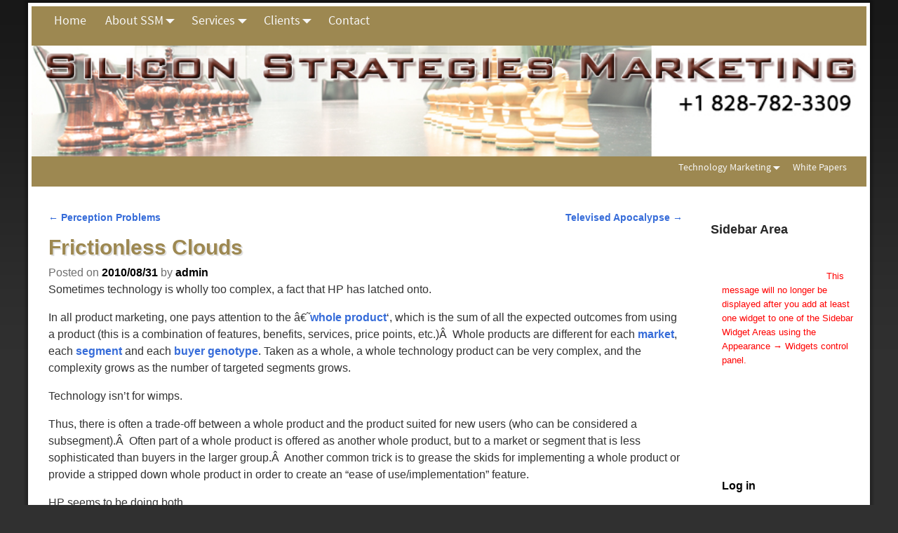

--- FILE ---
content_type: text/html; charset=UTF-8
request_url: https://www.siliconstrat.com/marketing-memos-blog-xxx/hp-cloud-computing-marketing/
body_size: 15349
content:
<!DOCTYPE html>
<html dir="ltr" lang="en-US" prefix="og: https://ogp.me/ns#">
<head>
    <meta charset="UTF-8"/>
    <meta name='viewport' content='width=device-width,initial-scale=1.0' />

    <link rel="profile" href="//gmpg.org/xfn/11"/>
    <link rel="pingback" href=""/>

    <!-- Self-host Google Fonts -->
<link href='https://www.siliconstrat.com/wp-content/themes/weaver-xtreme/assets/css/fonts/google/google-fonts.min.css?ver=6.7' rel='stylesheet' type='text/css'>
<link href='https://www.siliconstrat.com/wp-content/plugins/weaver-xtreme-plus/includes/fonts/google-plus-fonts.min.css?ver=6.2' rel='stylesheet' type='text/css'>
<title>Slippery Clouds - HP and marketing cloud infrastructure |</title>
	<style>img:is([sizes="auto" i], [sizes^="auto," i]) { contain-intrinsic-size: 3000px 1500px }</style>
	
		<!-- All in One SEO 4.9.2 - aioseo.com -->
	<meta name="description" content="HP presents CloudStart and shows a critical aspect of product marketing - reducing friction in buyer decision making." />
	<meta name="robots" content="max-image-preview:large" />
	<meta name="author" content="admin"/>
	<meta name="google-site-verification" content="wU3sO_qkI-uwTjBv_wJk472Au4NIyG4wbngtacyIfws" />
	<meta name="msvalidate.01" content="E6AB784387E305DDA16758D134FBABD6" />
	<meta name="keywords" content="hp,cloud,computing,marketing" />
	<link rel="canonical" href="https://www.siliconstrat.com/marketing-memos-blog-xxx/hp-cloud-computing-marketing/" />
	<meta name="generator" content="All in One SEO (AIOSEO) 4.9.2" />
		<meta property="og:locale" content="en_US" />
		<meta property="og:site_name" content="|" />
		<meta property="og:type" content="article" />
		<meta property="og:title" content="Slippery Clouds - HP and marketing cloud infrastructure |" />
		<meta property="og:description" content="HP presents CloudStart and shows a critical aspect of product marketing - reducing friction in buyer decision making." />
		<meta property="og:url" content="https://www.siliconstrat.com/marketing-memos-blog-xxx/hp-cloud-computing-marketing/" />
		<meta property="article:published_time" content="2010-08-31T22:17:38+00:00" />
		<meta property="article:modified_time" content="2010-08-31T22:17:38+00:00" />
		<meta name="twitter:card" content="summary" />
		<meta name="twitter:title" content="Slippery Clouds - HP and marketing cloud infrastructure |" />
		<meta name="twitter:description" content="HP presents CloudStart and shows a critical aspect of product marketing - reducing friction in buyer decision making." />
		<script type="application/ld+json" class="aioseo-schema">
			{"@context":"https:\/\/schema.org","@graph":[{"@type":"Article","@id":"https:\/\/www.siliconstrat.com\/marketing-memos-blog-xxx\/hp-cloud-computing-marketing\/#article","name":"Slippery Clouds - HP and marketing cloud infrastructure |","headline":"Frictionless Clouds","author":{"@id":"https:\/\/www.siliconstrat.com\/marketing-memos-blog-xxx\/author\/admin\/#author"},"publisher":{"@id":"https:\/\/www.siliconstrat.com\/#organization"},"datePublished":"2010-08-31T14:17:38-08:00","dateModified":"2010-08-31T14:17:38-08:00","inLanguage":"en-US","mainEntityOfPage":{"@id":"https:\/\/www.siliconstrat.com\/marketing-memos-blog-xxx\/hp-cloud-computing-marketing\/#webpage"},"isPartOf":{"@id":"https:\/\/www.siliconstrat.com\/marketing-memos-blog-xxx\/hp-cloud-computing-marketing\/#webpage"},"articleSection":"Marketing, Product Marketing, Promotions"},{"@type":"BreadcrumbList","@id":"https:\/\/www.siliconstrat.com\/marketing-memos-blog-xxx\/hp-cloud-computing-marketing\/#breadcrumblist","itemListElement":[{"@type":"ListItem","@id":"https:\/\/www.siliconstrat.com#listItem","position":1,"name":"Home","item":"https:\/\/www.siliconstrat.com","nextItem":{"@type":"ListItem","@id":"https:\/\/www.siliconstrat.com\/marketing-memos-blog-xxx\/category\/marketing\/#listItem","name":"Marketing"}},{"@type":"ListItem","@id":"https:\/\/www.siliconstrat.com\/marketing-memos-blog-xxx\/category\/marketing\/#listItem","position":2,"name":"Marketing","item":"https:\/\/www.siliconstrat.com\/marketing-memos-blog-xxx\/category\/marketing\/","nextItem":{"@type":"ListItem","@id":"https:\/\/www.siliconstrat.com\/marketing-memos-blog-xxx\/hp-cloud-computing-marketing\/#listItem","name":"Frictionless Clouds"},"previousItem":{"@type":"ListItem","@id":"https:\/\/www.siliconstrat.com#listItem","name":"Home"}},{"@type":"ListItem","@id":"https:\/\/www.siliconstrat.com\/marketing-memos-blog-xxx\/hp-cloud-computing-marketing\/#listItem","position":3,"name":"Frictionless Clouds","previousItem":{"@type":"ListItem","@id":"https:\/\/www.siliconstrat.com\/marketing-memos-blog-xxx\/category\/marketing\/#listItem","name":"Marketing"}}]},{"@type":"Organization","@id":"https:\/\/www.siliconstrat.com\/#organization","url":"https:\/\/www.siliconstrat.com\/"},{"@type":"Person","@id":"https:\/\/www.siliconstrat.com\/marketing-memos-blog-xxx\/author\/admin\/#author","url":"https:\/\/www.siliconstrat.com\/marketing-memos-blog-xxx\/author\/admin\/","name":"admin","image":{"@type":"ImageObject","@id":"https:\/\/www.siliconstrat.com\/marketing-memos-blog-xxx\/hp-cloud-computing-marketing\/#authorImage","url":"https:\/\/secure.gravatar.com\/avatar\/705d413e5e7bff55c569c87cf76c83820c6742000bf0581643c46dd38cb6c058?s=96&d=mm&r=g","width":96,"height":96,"caption":"admin"}},{"@type":"WebPage","@id":"https:\/\/www.siliconstrat.com\/marketing-memos-blog-xxx\/hp-cloud-computing-marketing\/#webpage","url":"https:\/\/www.siliconstrat.com\/marketing-memos-blog-xxx\/hp-cloud-computing-marketing\/","name":"Slippery Clouds - HP and marketing cloud infrastructure |","description":"HP presents CloudStart and shows a critical aspect of product marketing - reducing friction in buyer decision making.","inLanguage":"en-US","isPartOf":{"@id":"https:\/\/www.siliconstrat.com\/#website"},"breadcrumb":{"@id":"https:\/\/www.siliconstrat.com\/marketing-memos-blog-xxx\/hp-cloud-computing-marketing\/#breadcrumblist"},"author":{"@id":"https:\/\/www.siliconstrat.com\/marketing-memos-blog-xxx\/author\/admin\/#author"},"creator":{"@id":"https:\/\/www.siliconstrat.com\/marketing-memos-blog-xxx\/author\/admin\/#author"},"datePublished":"2010-08-31T14:17:38-08:00","dateModified":"2010-08-31T14:17:38-08:00"},{"@type":"WebSite","@id":"https:\/\/www.siliconstrat.com\/#website","url":"https:\/\/www.siliconstrat.com\/","inLanguage":"en-US","publisher":{"@id":"https:\/\/www.siliconstrat.com\/#organization"}}]}
		</script>
		<!-- All in One SEO -->

<link rel='dns-prefetch' href='//www.siliconstrat.com' />
<link rel='dns-prefetch' href='//www.googletagmanager.com' />
<link rel="alternate" type="application/rss+xml" title=" &raquo; Feed" href="https://www.siliconstrat.com/feed/" />
<link rel="alternate" type="application/rss+xml" title=" &raquo; Comments Feed" href="https://www.siliconstrat.com/comments/feed/" />
<script type="text/javascript">
/* <![CDATA[ */
window._wpemojiSettings = {"baseUrl":"https:\/\/s.w.org\/images\/core\/emoji\/16.0.1\/72x72\/","ext":".png","svgUrl":"https:\/\/s.w.org\/images\/core\/emoji\/16.0.1\/svg\/","svgExt":".svg","source":{"concatemoji":"https:\/\/www.siliconstrat.com\/wp-includes\/js\/wp-emoji-release.min.js?ver=6.8.3"}};
/*! This file is auto-generated */
!function(s,n){var o,i,e;function c(e){try{var t={supportTests:e,timestamp:(new Date).valueOf()};sessionStorage.setItem(o,JSON.stringify(t))}catch(e){}}function p(e,t,n){e.clearRect(0,0,e.canvas.width,e.canvas.height),e.fillText(t,0,0);var t=new Uint32Array(e.getImageData(0,0,e.canvas.width,e.canvas.height).data),a=(e.clearRect(0,0,e.canvas.width,e.canvas.height),e.fillText(n,0,0),new Uint32Array(e.getImageData(0,0,e.canvas.width,e.canvas.height).data));return t.every(function(e,t){return e===a[t]})}function u(e,t){e.clearRect(0,0,e.canvas.width,e.canvas.height),e.fillText(t,0,0);for(var n=e.getImageData(16,16,1,1),a=0;a<n.data.length;a++)if(0!==n.data[a])return!1;return!0}function f(e,t,n,a){switch(t){case"flag":return n(e,"\ud83c\udff3\ufe0f\u200d\u26a7\ufe0f","\ud83c\udff3\ufe0f\u200b\u26a7\ufe0f")?!1:!n(e,"\ud83c\udde8\ud83c\uddf6","\ud83c\udde8\u200b\ud83c\uddf6")&&!n(e,"\ud83c\udff4\udb40\udc67\udb40\udc62\udb40\udc65\udb40\udc6e\udb40\udc67\udb40\udc7f","\ud83c\udff4\u200b\udb40\udc67\u200b\udb40\udc62\u200b\udb40\udc65\u200b\udb40\udc6e\u200b\udb40\udc67\u200b\udb40\udc7f");case"emoji":return!a(e,"\ud83e\udedf")}return!1}function g(e,t,n,a){var r="undefined"!=typeof WorkerGlobalScope&&self instanceof WorkerGlobalScope?new OffscreenCanvas(300,150):s.createElement("canvas"),o=r.getContext("2d",{willReadFrequently:!0}),i=(o.textBaseline="top",o.font="600 32px Arial",{});return e.forEach(function(e){i[e]=t(o,e,n,a)}),i}function t(e){var t=s.createElement("script");t.src=e,t.defer=!0,s.head.appendChild(t)}"undefined"!=typeof Promise&&(o="wpEmojiSettingsSupports",i=["flag","emoji"],n.supports={everything:!0,everythingExceptFlag:!0},e=new Promise(function(e){s.addEventListener("DOMContentLoaded",e,{once:!0})}),new Promise(function(t){var n=function(){try{var e=JSON.parse(sessionStorage.getItem(o));if("object"==typeof e&&"number"==typeof e.timestamp&&(new Date).valueOf()<e.timestamp+604800&&"object"==typeof e.supportTests)return e.supportTests}catch(e){}return null}();if(!n){if("undefined"!=typeof Worker&&"undefined"!=typeof OffscreenCanvas&&"undefined"!=typeof URL&&URL.createObjectURL&&"undefined"!=typeof Blob)try{var e="postMessage("+g.toString()+"("+[JSON.stringify(i),f.toString(),p.toString(),u.toString()].join(",")+"));",a=new Blob([e],{type:"text/javascript"}),r=new Worker(URL.createObjectURL(a),{name:"wpTestEmojiSupports"});return void(r.onmessage=function(e){c(n=e.data),r.terminate(),t(n)})}catch(e){}c(n=g(i,f,p,u))}t(n)}).then(function(e){for(var t in e)n.supports[t]=e[t],n.supports.everything=n.supports.everything&&n.supports[t],"flag"!==t&&(n.supports.everythingExceptFlag=n.supports.everythingExceptFlag&&n.supports[t]);n.supports.everythingExceptFlag=n.supports.everythingExceptFlag&&!n.supports.flag,n.DOMReady=!1,n.readyCallback=function(){n.DOMReady=!0}}).then(function(){return e}).then(function(){var e;n.supports.everything||(n.readyCallback(),(e=n.source||{}).concatemoji?t(e.concatemoji):e.wpemoji&&e.twemoji&&(t(e.twemoji),t(e.wpemoji)))}))}((window,document),window._wpemojiSettings);
/* ]]> */
</script>
<style id='wp-emoji-styles-inline-css' type='text/css'>

	img.wp-smiley, img.emoji {
		display: inline !important;
		border: none !important;
		box-shadow: none !important;
		height: 1em !important;
		width: 1em !important;
		margin: 0 0.07em !important;
		vertical-align: -0.1em !important;
		background: none !important;
		padding: 0 !important;
	}
</style>
<link rel='stylesheet' id='aioseo/css/src/vue/standalone/blocks/table-of-contents/global.scss-css' href='https://www.siliconstrat.com/wp-content/plugins/all-in-one-seo-pack/dist/Lite/assets/css/table-of-contents/global.e90f6d47.css?ver=4.9.2' type='text/css' media='all' />
<link rel='stylesheet' id='wvrc-compat-style-css' href='https://www.siliconstrat.com/wp-content/plugins/weaver-themes-shortcode-compatibility/weaver-theme-compatibility.min.css?ver=1.0.4' type='text/css' media='all' />
<link rel='stylesheet' id='weaverx-font-sheet-css' href='https://www.siliconstrat.com/wp-content/themes/weaver-xtreme/assets/css/fonts.min.css?ver=6.7' type='text/css' media='all' />
<link rel='stylesheet' id='weaverx-style-sheet-css' href='https://www.siliconstrat.com/wp-content/themes/weaver-xtreme/assets/css/style-weaverx.min.css?ver=6.7' type='text/css' media='all' />
<style id='weaverx-style-sheet-inline-css' type='text/css'>
#wrapper{max-width:1200px}@media (min-width:1188px){.weaverx-sb-one-column .alignwide,#header .alignwide,#header.alignwide,#colophon.alignwide,#colophon .alignwide,#container .alignwide,#container.alignwide,#wrapper .alignwide,#wrapper.alignwide,#infobar .alignwide,.alignwide{margin-left:inherit;margin-right:inherit;max-width:none;width:100%}}@media (max-width:1187px){.alignwide{margin-left:inherit;margin-right:inherit;max-width:none;width:100%}}@media (min-width:1296px){.weaverx-sb-one-column .alignwide,#header .alignwide,#header.alignwide,#colophon.alignwide,#colophon .alignwide,#container .alignwide,#container.alignwide,#wrapper .alignwide,#wrapper.alignwide,#infobar .alignwide,.alignwide{margin-left:calc(50% - 46vw);margin-right:calc(50% - 46vw);max-width:10000px;width:92vw}}@media (max-width:1295px){.alignwide{margin-left:0 !important;margin-right:0 !important;max-width:100% !important;width:100% !important}}a,.wrapper a{color:#366CD9}a:hover,.wrapper a:hover{color:#C21717}a,.wrapper a{font-weight:bold}.wrapper .entry-meta a,.wrapper .entry-utility a{color:#000000}.wrapper .entry-meta a:hover,.wrapper .entry-utility a:hover{color:#170D75}.wrapper .widget a{color:#000000}.wrapper .widget a:hover{color:#170D75}.border{border:1px solid transparent}.border-bottom{border-bottom:1px solid transparent}body{background-image:url( /wp-content/themes/weaver-xtreme/assets/images/gr.png );background-attachment:scroll;background-repeat:repeat-x}#branding #header-image img{float:left}/* float-left*/.weaverx-theme-menu .current_page_item >a,.weaverx-theme-menu .current-menu-item >a,.weaverx-theme-menu .current-cat >a,.weaverx-theme-menu .current_page_ancestor >a,.weaverx-theme-menu .current-category-ancestor >a,.weaverx-theme-menu .current-menu-ancestor >a,.weaverx-theme-menu .current-menu-parent >a,.weaverx-theme-menu .current-category-parent >a{color:#FFFFFF !important}.container img,.colophon img{padding:0}.container img,.colophon img{background-color:transparent}.entry-summary,.entry-content{padding-top:.00000em}#content ul,#content ol,#content p{margin-bottom:1.00000em}.commentlist li.comment,#respond{background-color:transparent}#content table{border-style:none}#content tr th,#content thead th{font-weight:bold;border-bottom:1px solid #888;background-color:transparent}#content tr td{border-style:none}table,td,th{border:none}.wp-caption p.wp-caption-text,#content .gallery .gallery-caption,.entry-attachment .entry-caption,#content figure figcaption{color:#333333}body{font-size:1.00000em}body{background-color:#303030}.menu-primary .wvrx-menu-container,.menu-primary .site-title-on-menu,.menu-primary .site-title-on-menu a{background-color:#9D8851}.menu-primary .wvrx-menu-container,.menu-primary .site-title-on-menu,.menu-primary .site-title-on-menu a{color:#F7F7F7}.menu-secondary .wvrx-menu-container{background-color:#9D8851}.menu-secondary .wvrx-menu-container{color:#F7F7F7}.menu-primary .wvrx-menu ul li a,.menu-primary .wvrx-menu ul.mega-menu li{background-color:#AB9458}.menu-primary .wvrx-menu ul li a,.menu-primary .wvrx-menu ul.mega-menu li{color:#FFFFFF}.menu-secondary .wvrx-menu ul li a,.menu-secondary .wvrx-menu ul.mega-menu li{background-color:#AB9458}.menu-secondary .wvrx-menu ul li a,.menu-secondary .wvrx-menu ul.mega-menu li{color:#FFFFFF}.menu-primary .wvrx-menu >li >a{color:#F7F7F7}.menu-primary .wvrx-menu >li >a:hover{color:#FDC689 !important}.menu-primary .wvrx-menu >li >a:hover{background-color:#9D8851 !important}.menu-secondary .wvrx-menu >li >a{color:#F7F7F7}.menu-secondary .wvrx-menu >li >a:hover{color:#FDC689 !important}.menu-secondary .wvrx-menu >li >a:hover{background-color:#9D8851 !important}.menu-primary .wvrx-menu ul li a{color:#FFFFFF}.menu-primary .wvrx-menu ul li a:hover{color:#F8FF38 !important}.menu-primary .wvrx-menu ul li a:hover{background-color:#BAA160 !important}.menu-secondary .wvrx-menu ul li a{color:#FFFFFF}.menu-secondary .wvrx-menu ul li a:hover{color:#F8FF38 !important}.menu-secondary .wvrx-menu ul li a:hover{background-color:#BAA160 !important}.menu-primary .menu-toggle-button{color:#F7F7F7}.menu-primary .wvrx-menu-html{margin-top:.5em}@media( min-width:768px){.menu-primary .wvrx-menu,.menu-primary .wvrx-menu-container{text-align:right}}.menu-primary .menu-arrows .toggle-submenu:after{color:#F7F7F7}.menu-primary .menu-arrows ul .toggle-submenu:after{color:#F7F7F7}.menu-primary .menu-arrows.is-mobile-menu.menu-arrows ul a .toggle-submenu:after{color:#F7F7F7}.menu-primary .menu-arrows ul .toggle-submenu:after{color:#FFFFFF}.menu-secondary .menu-toggle-button{color:#F7F7F7}.menu-secondary .wvrx-menu-html{margin-top:.425em}@media( min-width:768px){.menu-secondary .wvrx-menu,.menu-secondary .wvrx-menu-container{text-align:left}}.menu-secondary .menu-arrows .toggle-submenu:after{color:#F7F7F7}.menu-secondary .menu-arrows ul .toggle-submenu:after{color:#F7F7F7}.menu-secondary .menu-arrows.is-mobile-menu.menu-arrows ul a .toggle-submenu:after{color:#F7F7F7}.menu-secondary .menu-arrows ul .toggle-submenu:after{color:#FFFFFF}@media( min-width:768px){.menu-extra .wvrx-menu,.menu-extra .wvrx-menu-container{text-align:left}}@media screen and ( min-width:768px){.l-content-rsb{width:80.00000%}.l-content-rsb-m{width:79.00000%;margin-right:1.00000%}.l-sb-right{width:20.00000%}.l-sb-right-lm{width:19.00000%;margin-left:1.00000%}.l-sb-right-rm{width:19.00000%;margin-right:1.00000%}.l-content-lsb{width:80.00000%}.l-content-lsb-m{width:79.00000%;margin-left:1.00000%}.l-sb-left{width:20.00000%}.l-sb-left-lm{width:19.00000%;margin-left:1.00000%}.l-sb-left-rm{width:19.00000%;margin-right:1.00000%}.l-sb-right-split{width:17.00000%}.l-sb-right-split-lm{width:16.00000%;margin-left:1.00000%}.l-content-ssb{width:66.00000%;margin-left:17.00000%}.l-content-ssb-m{width:64.00000%;margin-left:18.00000%;margin-right:1.00000%}.l-content-ssbs{width:66.00000%}.l-content-ssbs-m{width:64.00000%;margin-left:1.00000%;margin-right:1.00000%}.l-sb-left-split{margin-left:-83.00000%;width:17.00000%}.l-sb-left-split-top{width:17.00000%}.l-sb-left-split-rm{margin-left:-83.00000%;width:16.00000%}.l-sb-left-split-top-rm{margin-right:1.00000%;width:16.00000%}}#primary-widget-area{background-color:transparent}.widget-area-primary{background-color:transparent}#secondary-widget-area{background-color:#FFF7E8}.widget-area-secondary{background-color:#FFF7E8}.widget-area-top{background-color:transparent}.widget-area-top{margin-top:0}.widget-area-top{margin-bottom:0}.widget-area-bottom{background-color:#999999}#header{background-color:#9D8851}#colophon{background-color:#9D8851}#colophon{color:#EEEEEE}#footer-widget-area{background-color:transparent}.widget-area-footer{background-color:transparent}#content{background-color:#FFFFFF}#content{color:#333333}#content{padding-top:0}#container{background-color:#FFFFFF}#container{padding-top:0}#wrapper{background-color:#FFFFFF}#wrapper{color:#333333}#wrapper{padding-left:4px}#wrapper{padding-right:4px}#wrapper{padding-top:4px}#wrapper{padding-bottom:4px}#wrapper{margin-top:4px}#wrapper{margin-bottom:4px}.post-area{background-color:transparent}.widget{background-color:transparent}.widget{color:#FFFFFF}.wrapper #site-title a,.wrapper .site-title a{color:#FFFFFF}#site-tagline >span,.site-tagline >span{color:#666666}.page-title{color:#333333}.wrapper .post-title a,.wrapper .post-title a:visited{color:#333333}.widget-title{color:#282828}.blog .sticky{background-color:#888888}hr{background-color:#9D8851}.entry-meta{background-color:transparent}.entry-meta{color:#6E6E6E}.entry-utility{background-color:transparent}.entry-utility{color:#6E6E6E}input,textarea{background-color:#F0F0F0}.menu-primary .wvrx-menu-container .search-form .search-submit{color:#F7F7F7}#colophon .search-form .search-submit{color:#EEEEEE}#content .search-form .search-submit{color:#333333}#wrapper .search-form .search-submit{color:#333333}.widget .search-form .search-submit{color:#FFFFFF}#inject_fixedtop,#inject_fixedbottom,.wvrx-fixedtop,.wvrx-fixonscroll{max-width:1200px}@media ( max-width:1200px){.wvrx-fixedtop,.wvrx-fixonscroll,#inject_fixedtop,#inject_fixedbottom{left:0;margin-left:0 !important;margin-right:0 !important}}@media ( min-width:1200px){#inject_fixedtop{margin-left:-4px;margin-right:-4px}.wvrx-fixedtop,.wvrx-fixonscroll{margin-left:-4px;margin-right:calc( 4px - 0 - 8px )}}@media ( min-width:1200px){#inject_fixedbottom{margin-left:-4px;margin-right:-4px}}/* Weaver Xtreme Plus CSS Styles - Version 6.2 *//* Weaver Xtreme Plus Background Images */.container img,.colophon img{box-shadow:5px 5px 10px #444444;margin-left:7px;margin-top:7px;margin-bottom:14px}#secondary-widget-area{border:1px solid #9D8851}.widget-area-secondary{border:1px solid #9D8851}#colophon a{color:#333333}.widget{}.wrapper #site-title a,.wrapper .site-title a{padding-left:15px}.widget-title{font-size:110%;font-weight:bold;margin-bottom:5px}#nav-secondary .wvrx-menu-container{font-family:sourcesanspro,Tahoma,Arial,sans-serif;top-margin:0;margin-bottom:.2em;height:2.0em}#nav-secondary .wvrx-menu-container ul ul{font-size:.9em}#nav-primary .wvrx-menu-container{font-family:sourcesanspro,Tahoma,Arial,sans-serif;top-margin:0;margin-bottom:.2em;height:2.5em}#nav-primary .wvrx-menu-container ul ul a{font-size:1em}#colophon{padding-bottom:0}#colophon .widget{margin-bottom:0}.hometext{font-size:1.25em;margin-bottom:1em}
</style>
<script type="text/javascript" src="https://www.siliconstrat.com/wp-includes/js/jquery/jquery.min.js?ver=3.7.1" id="jquery-core-js"></script>
<script type="text/javascript" src="https://www.siliconstrat.com/wp-includes/js/jquery/jquery-migrate.min.js?ver=3.4.1" id="jquery-migrate-js"></script>
<script type="text/javascript" id="weaver-xtreme-JSLib-js-extra">
/* <![CDATA[ */
var wvrxOpts = {"useSmartMenus":"0","menuAltswitch":"767","mobileAltLabel":"","primaryScroll":"none","primaryMove":"0","secondaryScroll":"none","secondaryMove":"0","headerVideoClass":"has-header-video"};
/* ]]> */
</script>
<script type="text/javascript" src="https://www.siliconstrat.com/wp-content/themes/weaver-xtreme/assets/js/weaverxjslib.min.js?ver=6.7" id="weaver-xtreme-JSLib-js"></script>
<link rel="https://api.w.org/" href="https://www.siliconstrat.com/wp-json/" /><link rel="alternate" title="JSON" type="application/json" href="https://www.siliconstrat.com/wp-json/wp/v2/posts/637" /><link rel="EditURI" type="application/rsd+xml" title="RSD" href="https://www.siliconstrat.com/xmlrpc.php?rsd" />
<meta name="generator" content="WordPress 6.8.3" />
<link rel='shortlink' href='https://www.siliconstrat.com/?p=637' />
<link rel="alternate" title="oEmbed (JSON)" type="application/json+oembed" href="https://www.siliconstrat.com/wp-json/oembed/1.0/embed?url=https%3A%2F%2Fwww.siliconstrat.com%2Fmarketing-memos-blog-xxx%2Fhp-cloud-computing-marketing%2F" />
<link rel="alternate" title="oEmbed (XML)" type="text/xml+oembed" href="https://www.siliconstrat.com/wp-json/oembed/1.0/embed?url=https%3A%2F%2Fwww.siliconstrat.com%2Fmarketing-memos-blog-xxx%2Fhp-cloud-computing-marketing%2F&#038;format=xml" />
<meta name="generator" content="Site Kit by Google 1.168.0" />
<!-- Weaver Theme Compatibility: Weaver Themes Shortcode Compatibility Plugin -->
<!-- Weaver Xtreme 6.7 ( 99 ) Tan and Gray-V-98 --> <!-- Weaver Xtreme Theme Support 6.5.1 --> <!-- Weaver Xtreme Plus 6.2 --> <meta name="robots" content="noarchive">
<link rel="stylesheet" id="admin-bar-css-ssm"  href="/wp-content/uploads/css/ssm.css?ver=1.6" type="text/css" media="all" />
<link rel="stylesheet" id="admin-bar-css-ssm"  href="/wp-content/uploads/css/modals.css?ver=1.1" type="text/css" media="all" />

<!-- Google tag (gtag.js) -->
<script async src="https://www.googletagmanager.com/gtag/js?id=G-T4SJ9MNVDE"></script>
<script>
  window.dataLayer = window.dataLayer || [];
  function gtag(){dataLayer.push(arguments);}
  gtag('js', new Date());

/*  gtag('config', 'G-T4SJ9MNVDE'); */
  gtag('config', 'UA-4407071-4');
</script>
<!-- End of Weaver Xtreme options -->
<link rel="icon" href="https://www.siliconstrat.com/wp-content/uploads/2018/05/cropped-favicon-32x32.jpg" sizes="32x32" />
<link rel="icon" href="https://www.siliconstrat.com/wp-content/uploads/2018/05/cropped-favicon-192x192.jpg" sizes="192x192" />
<link rel="apple-touch-icon" href="https://www.siliconstrat.com/wp-content/uploads/2018/05/cropped-favicon-180x180.jpg" />
<meta name="msapplication-TileImage" content="https://www.siliconstrat.com/wp-content/uploads/2018/05/cropped-favicon-270x270.jpg" />
</head>
<!-- **** body **** -->
<body class="wp-singular post-template-default single single-post postid-637 single-format-standard wp-embed-responsive wp-theme-weaver-xtreme metaslider-plugin singular not-logged-in weaverx-theme-body wvrx-not-safari is-menu-desktop is-menu-default weaverx-page-single weaverx-sb-right weaverx-has-sb has-posts" itemtype="https://schema.org/WebPage" itemscope>

<a href="#page-bottom"
   id="page-top">&darr;</a> <!-- add custom CSS to use this page-bottom link -->
<div id="wvrx-page-width">&nbsp;</div>
<!--googleoff: all-->
<noscript><p
            style="border:1px solid red;font-size:14px;background-color:pink;padding:5px;margin-left:auto;margin-right:auto;max-width:640px;text-align:center;">
        JAVASCRIPT IS DISABLED. Please enable JavaScript on your browser to best view this site.</p>
</noscript>
<!--googleon: all--><!-- displayed only if JavaScript disabled -->

<div id="wrapper" class="wrapper border shadow-3 font-sans-serif align-center">
<div class="clear-preheader clear-both"></div>
<div id="header" class="header font-inherit header-as-img">
<div id="header-inside" class="block-inside"><div class="clear-menu-secondary clear-both"></div>

<div id="nav-secondary" class="menu-secondary menu-secondary-standard menu-type-standard" itemtype="https://schema.org/SiteNavigationElement" itemscope>
<div class="wvrx-menu-container l-font-size font-inherit"><div class="wvrx-menu-clear"></div><ul id="menu-top-menu" class="weaverx-theme-menu wvrx-menu menu-hover menu-alignleft"><li id="menu-item-1877" class="menu-item menu-item-type-post_type menu-item-object-page menu-item-home menu-item-1877"><a href="https://www.siliconstrat.com/">Home</a></li>
<li id="menu-item-1874" class="menu-item menu-item-type-post_type menu-item-object-page menu-item-has-children menu-item-1874"><a href="#" style="cursor:pointer;">About SSM</a>
<ul class="sub-menu sub-menu-depth-0">
	<li id="menu-item-1969" class="menu-item menu-item-type-post_type menu-item-object-page menu-item-1969"><a href="https://www.siliconstrat.com/about-ssm/guy-smith-chief-marketing-strategist/">Guy Smith – Chief Strategist</a></li>
	<li id="menu-item-1968" class="menu-item menu-item-type-post_type menu-item-object-page menu-item-1968"><a href="https://www.siliconstrat.com/about-ssm/vision-and-values-at-silicon-strategies-marketing/">Vision and Values at Silicon Strategies Marketing</a></li>
	<li id="menu-item-1964" class="menu-item menu-item-type-post_type menu-item-object-page menu-item-has-children menu-item-1964"><a href="#" style="cursor:pointer;">Your size company</a>
	<ul class="sub-menu sub-menu-depth-1">
		<li id="menu-item-1967" class="menu-item menu-item-type-post_type menu-item-object-page menu-item-1967"><a href="https://www.siliconstrat.com/about-ssm/how-we-help/start-ups/">Start-ups – Setting a Good Foundation</a></li>
		<li id="menu-item-1966" class="menu-item menu-item-type-post_type menu-item-object-page menu-item-1966"><a href="https://www.siliconstrat.com/about-ssm/how-we-help/mid-sized-companies/">Mid-sized Companies</a></li>
		<li id="menu-item-1965" class="menu-item menu-item-type-post_type menu-item-object-page menu-item-1965"><a href="https://www.siliconstrat.com/about-ssm/how-we-help/enterprises/">Enterprises &#8211; Aligning Teams and Leading Marketing Initiatives</a></li>
	</ul>
</li>
</ul>
</li>
<li id="menu-item-1878" class="menu-item menu-item-type-post_type menu-item-object-page menu-item-has-children menu-item-1878"><a href="#" style="cursor:pointer;">Services</a>
<ul class="sub-menu sub-menu-depth-0">
	<li id="menu-item-1985" class="menu-item menu-item-type-post_type menu-item-object-page menu-item-1985"><a href="https://www.siliconstrat.com/services/market-research/">Market Research</a></li>
	<li id="menu-item-1987" class="menu-item menu-item-type-post_type menu-item-object-page menu-item-1987"><a href="https://www.siliconstrat.com/services/marketing-strategy-development/">Marketing Strategy Development</a></li>
	<li id="menu-item-1986" class="menu-item menu-item-type-post_type menu-item-object-page menu-item-1986"><a href="https://www.siliconstrat.com/services/marketing-communication-and-materials/">Marketing Communication and Materials</a></li>
	<li id="menu-item-1992" class="menu-item menu-item-type-post_type menu-item-object-page menu-item-1992"><a href="https://www.siliconstrat.com/services/marketing-operations-and-execution/">Marketing Operations/Execution</a></li>
	<li id="menu-item-1989" class="menu-item menu-item-type-post_type menu-item-object-page menu-item-1989"><a href="https://www.siliconstrat.com/services/mentoring-and-coaching/">Mentoring and Coaching</a></li>
	<li id="menu-item-3590" class="menu-item menu-item-type-post_type menu-item-object-page menu-item-has-children menu-item-3590"><a href="#" style="cursor:pointer;">Seminars &#038; Sessions</a>
	<ul class="sub-menu sub-menu-depth-1">
		<li id="menu-item-1988" class="menu-item menu-item-type-post_type menu-item-object-page menu-item-1988"><a href="https://www.siliconstrat.com/services/marketing-strategy-seminars/">Marketing Strategy Seminars</a></li>
		<li id="menu-item-3591" class="menu-item menu-item-type-post_type menu-item-object-page menu-item-3591"><a href="https://www.siliconstrat.com/mentored-one-day-strategy-development-for-startups/">Mentored, One-day Strategy Development for Startups</a></li>
	</ul>
</li>
	<li id="menu-item-1984" class="menu-item menu-item-type-post_type menu-item-object-page menu-item-1984"><a href="https://www.siliconstrat.com/services/interim-marketing-executives/">Interim Marketing Executives</a></li>
</ul>
</li>
<li id="menu-item-1875" class="menu-item menu-item-type-post_type menu-item-object-page menu-item-has-children menu-item-1875"><a href="#" style="cursor:pointer;">Clients</a>
<ul class="sub-menu sub-menu-depth-0">
	<li id="menu-item-2326" class="menu-item menu-item-type-post_type menu-item-object-page menu-item-2326"><a href="https://www.siliconstrat.com/clients/some-of-our-clients/">Selected Silicon Strategies Clients</a></li>
	<li id="menu-item-2022" class="menu-item menu-item-type-post_type menu-item-object-page menu-item-has-children menu-item-2022"><a href="#" style="cursor:pointer;">Client Case Studies</a>
	<ul class="sub-menu sub-menu-depth-1">
		<li id="menu-item-2021" class="menu-item menu-item-type-post_type menu-item-object-page menu-item-2021"><a href="https://www.siliconstrat.com/clients/client-case-studies/suse-novell/">SuSE/Novell</a></li>
		<li id="menu-item-2020" class="menu-item menu-item-type-post_type menu-item-object-page menu-item-2020"><a href="https://www.siliconstrat.com/clients/client-case-studies/deviceanywhere/">DeviceAnywhere</a></li>
		<li id="menu-item-2019" class="menu-item menu-item-type-post_type menu-item-object-page menu-item-2019"><a href="https://www.siliconstrat.com/clients/client-case-studies/private-social-networks/">Private Social Networks</a></li>
		<li id="menu-item-2018" class="menu-item menu-item-type-post_type menu-item-object-page menu-item-2018"><a href="https://www.siliconstrat.com/clients/client-case-studies/va-software/">VA Software</a></li>
		<li id="menu-item-2017" class="menu-item menu-item-type-post_type menu-item-object-page menu-item-2017"><a href="https://www.siliconstrat.com/clients/client-case-studies/foreign-exchange-translations/">Foreign Exchange Translations</a></li>
		<li id="menu-item-2016" class="menu-item menu-item-type-post_type menu-item-object-page menu-item-2016"><a href="https://www.siliconstrat.com/clients/client-case-studies/fundnet/">FundNET</a></li>
		<li id="menu-item-2015" class="menu-item menu-item-type-post_type menu-item-object-page menu-item-2015"><a href="https://www.siliconstrat.com/clients/client-case-studies/rubric/">Rubric</a></li>
		<li id="menu-item-2014" class="menu-item menu-item-type-post_type menu-item-object-page menu-item-2014"><a href="https://www.siliconstrat.com/clients/client-case-studies/telamon/">Telamon</a></li>
	</ul>
</li>
</ul>
</li>
<li id="menu-item-1876" class="menu-item menu-item-type-post_type menu-item-object-page menu-item-1876"><a href="https://www.siliconstrat.com/contact/">Contact</a></li>
</ul><div style="clear:both;"></div></div></div><div class='clear-menu-secondary-end' style='clear:both;'></div><!-- /.menu-secondary -->

<header id="branding" itemtype="https://schema.org/WPHeader" itemscope>
    <div id='title-tagline' class='clearfix  '>
    <h1 id="site-title"
        class="hide font-inherit"><a
                href="https://www.siliconstrat.com/" title=""
                rel="home">
            </a></h1>

    <h2 id="site-tagline" class="hide"><span  class="font-inherit"></span></h2>    </div><!-- /.title-tagline -->
<div id="header-image" class="header-image header-image-type-std"><a href="https://www.siliconstrat.com/" rel="home"><div id="wp-custom-header" class="wp-custom-header"><img src="https://www.siliconstrat.com/wp-content/uploads/2023/05/header-5.jpg" width="940" height="125" alt="" srcset="https://www.siliconstrat.com/wp-content/uploads/2023/05/header-5.jpg 940w, https://www.siliconstrat.com/wp-content/uploads/2023/05/header-5-600x80.jpg 600w, https://www.siliconstrat.com/wp-content/uploads/2023/05/header-5-400x53.jpg 400w, https://www.siliconstrat.com/wp-content/uploads/2023/05/header-5-768x102.jpg 768w" sizes="(max-width: 940px) 100vw, 940px" decoding="async" fetchpriority="high" /></div>        </a> 
</div><!-- #header-image -->
<div class="clear-branding clear-both"></div>        </header><!-- #branding -->
        <div class="clear-menu-primary clear-both"></div>

<div id="nav-primary" class="menu-primary menu-primary-standard menu-type-standard" itemtype="https://schema.org/SiteNavigationElement" itemscope>
<div class="wvrx-menu-container s-font-size font-inherit"><div class="wvrx-menu-clear"></div><ul id="menu-bottom-menu" class="weaverx-theme-menu wvrx-menu menu-hover menu-alignright"><li id="menu-item-1880" class="menu-item menu-item-type-post_type menu-item-object-page menu-item-has-children menu-item-1880"><a href="#" style="cursor:pointer;">Technology Marketing</a>
<ul class="sub-menu sub-menu-depth-0">
	<li id="menu-item-2045" class="menu-item menu-item-type-post_type menu-item-object-page menu-item-2045"><a href="https://www.siliconstrat.com/technology-marketing/market-definition/">Market Definition</a></li>
	<li id="menu-item-2044" class="menu-item menu-item-type-post_type menu-item-object-page menu-item-2044"><a href="https://www.siliconstrat.com/technology-marketing/market-segmentation/">Market Segmentation</a></li>
	<li id="menu-item-2043" class="menu-item menu-item-type-post_type menu-item-object-page menu-item-2043"><a href="https://www.siliconstrat.com/technology-marketing/buyer-genotypes-personae/">Buyer Genotypes/Personae</a></li>
	<li id="menu-item-2042" class="menu-item menu-item-type-post_type menu-item-object-page menu-item-2042"><a href="https://www.siliconstrat.com/technology-marketing/whole-product-definition/">Whole Product Definition</a></li>
	<li id="menu-item-2041" class="menu-item menu-item-type-post_type menu-item-object-page menu-item-2041"><a href="https://www.siliconstrat.com/technology-marketing/positioning/">Positioning</a></li>
	<li id="menu-item-2040" class="menu-item menu-item-type-post_type menu-item-object-page menu-item-2040"><a href="https://www.siliconstrat.com/technology-marketing/branding/">Branding</a></li>
	<li id="menu-item-2039" class="menu-item menu-item-type-post_type menu-item-object-page menu-item-2039"><a href="https://www.siliconstrat.com/technology-marketing/market-messages/">Market Messages</a></li>
</ul>
</li>
<li id="menu-item-1879" class="menu-item menu-item-type-post_type menu-item-object-page menu-item-1879"><a href="https://www.siliconstrat.com/white-papers/">White Papers</a></li>
</ul><div style="clear:both;"></div></div></div><div class='clear-menu-primary-end' style='clear:both;'></div><!-- /.menu-primary -->


</div></div><div class='clear-header-end clear-both'></div><!-- #header-inside,#header -->

<div id="container" class="container container-single relative font-inherit"><div id="container-inside" class="block-inside">

    <div id="infobar" class="font-inherit">
          <span id="breadcrumbs"></span>        <span class='infobar_right'>
<span id="infobar_paginate"></span>
	</span></div>
    <div class="clear-info-bar-end" style="clear:both;">
    </div><!-- #infobar -->

    <div id="content" role="main" class="content l-content-rsb m-full s-full rounded-all font-inherit" itemtype="https://schema.org/Blog" itemscope> <!-- single -->
    <nav id="nav-above" class="navigation">
        <h3 class="assistive-text">Post navigation</h3>

        
            <div class="nav-previous"><a href="https://www.siliconstrat.com/marketing-memos-blog-xxx/how-perception-affects-brands/" rel="prev"><span class="meta-nav">&larr;</span> Perception Problems</a>            </div>
            <div class="nav-next"><a href="https://www.siliconstrat.com/marketing-memos-blog-xxx/google-samsung-television-market-trend/" rel="next">Televised Apocalypse <span class="meta-nav">&rarr;</span></a></div>

            </nav><!-- #nav-above -->

        <article
            id="post-637" class="content-single post-content post-area post-author-id-1 font-inherit post-637 post type-post status-publish format-standard hentry category-marketing category-product-marketing category-promotions" itemtype="https://schema.org/BlogPosting" itemscope itemprop="blogPost">
        	<header class="page-header">

			<h1 class="page-title entry-title title-single font-sans-serif" itemprop="headline name">Frictionless Clouds</h1>
		<div class="entry-meta ">
<meta itemprop="datePublished" content="2010-08-31T14:17:38-08:00"/>
<meta itemprop="dateModified" content="2010-08-31T14:17:38-08:00"/>
<span style="display:none" itemscope itemprop="publisher" itemtype="https://schema.org/Organization"><span itemprop="name"></span><!-- no logo defined --></span>
<span class="meta-info-wrap font-inherit">
<span class="sep posted-on">Posted on </span><a href="https://www.siliconstrat.com/marketing-memos-blog-xxx/hp-cloud-computing-marketing/" title="2:17 PM" rel="bookmark"><time class="entry-date" datetime="2010-08-31T14:17:38-08:00">2010/08/31</time></a><span class="by-author"> <span class="sep"> by </span> <span class="author vcard"><a class="url fn n" href="https://www.siliconstrat.com/marketing-memos-blog-xxx/author/admin/" title="View all posts by admin" rel="author"><span itemtype="https://schema.org/Person" itemscope itemprop="author"><span itemprop="name">admin</span></span></a></span></span><time class="published updated" datetime="2010-08-31T14:17:38-08:00">2010/08/31</time>
</span><!-- .entry-meta-icons --></div><!-- /entry-meta -->
	</header><!-- .page-header -->
    <div class="entry-content clearfix">
<p>Sometimes technology is wholly too complex, a fact that HP has latched onto.</p>
<p>In all product marketing, one pays attention to the â€˜<a href="http://www.siliconstrat.com/technology_marketing/whole_product.html" target="_blank">whole product</a>&#8216;, which is the sum of all the expected outcomes from using a product (this is a combination of features, benefits, services, price points, etc.)Â  Whole products are different for each <a href="http://www.siliconstrat.com/technology_marketing/market_definition.html" target="_blank">market</a>, each <a href="http://www.siliconstrat.com/technology_marketing/market_segmentation.html" target="_blank">segment</a> and each <a href="http://www.siliconstrat.com/technology_marketing/decision_maker_buyer_genotypes.html" target="_blank">buyer genotype</a>. Taken as a whole, a whole technology product can be very complex, and the complexity grows as the number of targeted segments grows.</p>
<p>Technology isn&#8217;t for wimps.</p>
<p>Thus, there is often a trade-off between a whole product and the product suited for new users (who can be considered a subsegment).Â  Often part of a whole product is offered as another whole product, but to a market or segment that is less sophisticated than buyers in the larger group.Â  Another common trick is to grease the skids for implementing a whole product or provide a stripped down whole product in order to create an &#8220;ease of use/implementation&#8221; feature.</p>
<p>HP seems to be doing both.</p>
<p>Implementing cloud computing is non-trivial.Â  Even battle hardened geeks, armed with cases of diet Coke and enough manuals to depopulate a rain forest are intimidated.Â  Yet the economics of cloud computing are nearly inarguable, and thus our nerd friends geek-up and grind through implementations seemingly designed by Inquisition engineers.Â  In smaller companies with limited technologists resources, implementation might never happen without the aide of outside service.</p>
<p>This is where <a href="http://www.hp.com/hpinfo/newsroom/press/2010/100830a.html?mtxs=rss-corp-news" target="_blank">HP&#8217;s CloudStart</a> appears.Â  In brief, it is designed to ease implementation and operation of clouds by simplifying the process.Â  It is a cluster of hardware, software, consulting services (heavy on that last bit) and their Cloud Service Automation tools that allegedly allow an enterprise to build a private cloud (with four ported work loads) within 30 days.Â  In the history of IT, a 30-day implementation of any infrastructure is unheard of, especially for something as fundamental as servers.</p>
<p>HP&#8217;s offering is not entirely unique.Â  Many companies &#8212; most notoriously IBM &#8212; have offered quick-start programs for major IT implementation.Â  In each the goal is the same:Â  to simplify the process for the buyer while locking them into a one-vendor path for implementation.Â  Let us ignore the latter mentioned lock-in (it is a given, like your congress critter lying to you) and instead focus on applying grease to the implementation skids.Â  Doing the latter in parallel with outbound marketing reinforces a single golden rule for marketers everywhere:Â  reduce friction.</p>
<p>Aside from buying water, most purchase decisions are reasonably complex.Â  Technology more so.Â  The time required to make a complex decision, and the likelihood the decision will ever be made, is inversely proportional to how simple you make it for the buyers.Â  Every instance where a buyer encounters confusion or doubt is a place where the sales cycle elongates and your VP of Sales&#8217; blood pressure rises geometrically.Â  One of marketing&#8217;s missions is to reduce complexity in buying decisions and keep your sales exec from encountering stroke, heart failure or a drinking problem (that last one is a jest &#8230; all sales people have a drinking problem).</p>
<p>This is why Best Buy allows you to compare good products with crappy ones online: it quickly eliminates a point of purchase delay.</p>
<p>With any product, guiding the buyer to a decision is a primary marketing responsibility (one web design analysis firm refers to the lack of such marketing effort as &#8220;allowing unsupervised buyer thinking&#8221;).Â  The parallel with HP&#8217;s CloudStart initiative is to reduce the customer thinking required to make implementation (and thus purchase) decisions for cloud computing.Â  Guiding geeks to glory, if you will. SalesForce.com did this amazingly well with sales people and CRM, making their discovery, learning, trial and acquisition a snap, despite their perpetually intoxicated states.</p>
<p>The marketing lesson herein is to stop spewing text and data on web page after web page, and start leading buyers by the nose through the paths of discovery, education trial and adoption.Â  Rent a passel of prospects and watch them as they walk through your materials, and wherever they stop or have a question, fix the problem that caused it, even if it is in the product itself.Â  Focus on eliminating friction, diversion or rejection.Â  And if you sell a complex product, build a selling tools that guide buyers through the same process at lower levels.</p>
<p>And buy your IT geeks another case of diet Coke.Â  Seriously, they&#8217;re putting on weight being locked and chained in the server room like that.</p>
        </div><!-- .entry-content -->

        <footer class="entry-utility entry-author-info">
            
<div class="meta-info-wrap font-inherit">
			<span class="cat-links">
<span class="entry-utility-prep entry-utility-prep-cat-links">Posted in</span> <a href="https://www.siliconstrat.com/marketing-memos-blog-xxx/category/marketing/" rel="category tag">Marketing</a>, <a href="https://www.siliconstrat.com/marketing-memos-blog-xxx/category/product-marketing/" rel="category tag">Product Marketing</a>, <a href="https://www.siliconstrat.com/marketing-memos-blog-xxx/category/promotions/" rel="category tag">Promotions</a>			</span>
<span class="permalink-icon"><a href="https://www.siliconstrat.com/marketing-memos-blog-xxx/hp-cloud-computing-marketing/" title="Permalink to Frictionless Clouds" rel="bookmark">permalink</a></span>
</div><!-- .entry-meta-icons -->

        </footer><!-- .entry-utility -->
                <link itemprop="mainEntityOfPage" href="https://www.siliconstrat.com/marketing-memos-blog-xxx/hp-cloud-computing-marketing/" />    </article><!-- #post-637 -->

    <nav id="nav-below" class="navigation">
        <h3 class="assistive-text">Post navigation</h3>
                    <div class="nav-previous"><a href="https://www.siliconstrat.com/marketing-memos-blog-xxx/how-perception-affects-brands/" rel="prev"><span class="meta-nav">&larr;</span> Perception Problems</a></div>
            <div class="nav-next"><a href="https://www.siliconstrat.com/marketing-memos-blog-xxx/google-samsung-television-market-trend/" rel="next">Televised Apocalypse <span class="meta-nav">&rarr;</span></a></div>
            </nav><!-- #nav-below -->

    <div class="clear-sb-postcontent-single clear-both"></div><div class="clear-sitewide-bottom-widget-area clear-both"></div>
</div><!-- /#content -->
    <div id="primary-widget-area" class="widget-area l-sb-right m-full s-full margin-bottom pad" role="complementary">
        <aside id="primary-widget-area" class="widget">
            <h3 class="widget-title">Sidebar Area</h3>
            <ul>
                <li>
                    <strong>Add Some Widgets!</strong><br /><small>This theme has been designed to be used with sidebars. <span style="color:red">This message will no longer be displayed after
you add at least one widget to one of the Sidebar Widget Areas using the Appearance &rarr; Widgets control panel.</span>
<br />You can also change the sidebar layout for this page using theme options.
<br />Note: If you have added widgets, be sure you've not hidden all sidebars on the Per Page options. You could switch this page to One Column.</small></li>
                <li>
                    <a href="https://www.siliconstrat.com/wp-login.php">Log in</a>                </li>
            </ul>
        </aside>
    </div>
    
<div class='clear-container-end clear-both'></div></div></div><!-- /#container-inside, #container -->
<footer id="colophon" class="colophon font-inherit" itemtype="https://schema.org/WPFooter" itemscope>
    <div id="colophon-inside" class="block-inside">
    <div id="site-ig-wrap"><span id="site-info">
Copyright © 2001-2026 Silicon Strategies Marketing — Marketing Consulting | Silicon Valley, Asheville NC<br>The infamous <a href="http://www.siliconstrat.com/a-support-case-study-facebook-total-fail/">Facebook Non-Support Saga</a>        </span> <!-- #site-info -->
        <span id="site-generator"></span><div class="clear-site-generator clear-both"></div>        </div><!-- #site-ig-wrap -->
        <div class="clear-site-ig-wrap clear-both"></div>        </div></footer><!-- #colophon-inside, #colophon -->
        <div class="clear-colophon clear-both"></div></div><!-- /#wrapper --><div class='clear-wrapper-end' style='clear:both;'></div>
	<div id="inject_postfooter" class="weaverx_inject_area">
<!-- Google Code for Remarketing Tag -->
<!--------------------------------------------------
Remarketing tags may not be associated with personally identifiable information or placed on pages related to sensitive categories. See more information and instructions on how to setup the tag on: http://google.com/ads/remarketingsetup
--------------------------------------------------->
<script type="text/javascript">
/* <![CDATA[ */
var google_conversion_id = 1070636539;
var google_custom_params = window.google_tag_params;
var google_remarketing_only = true;
/* ]]> */
</script>
<script type="text/javascript" src="//www.googleadservices.com/pagead/conversion.js">
</script>
<noscript>
<div style="display:inline;">
<img height="1" width="1" style="border-style:none;" alt="" src="//googleads.g.doubleclick.net/pagead/viewthroughconversion/1070636539/?value=0&amp;guid=ON&amp;script=0"/>
</div>
</noscript>	</div><!-- #inject_postfooter -->

<a href="#page-top" id="page-bottom">&uarr;</a>
<script type="speculationrules">
{"prefetch":[{"source":"document","where":{"and":[{"href_matches":"\/*"},{"not":{"href_matches":["\/wp-*.php","\/wp-admin\/*","\/wp-content\/uploads\/*","\/wp-content\/*","\/wp-content\/plugins\/*","\/wp-content\/themes\/weaver-xtreme\/*","\/*\\?(.+)"]}},{"not":{"selector_matches":"a[rel~=\"nofollow\"]"}},{"not":{"selector_matches":".no-prefetch, .no-prefetch a"}}]},"eagerness":"conservative"}]}
</script>
<script type="text/javascript" id="weaver-xtreme-JSLibEnd-js-extra">
/* <![CDATA[ */
var wvrxEndOpts = {"hideTip":"0","hFontFamily":"inherit","hFontMult":"1","sbLayout":"right","flowColor":"0","full_browser_height":"0","primary":"0","secondary":"0","top":"0","bottom":"0","header_sb":"0","footer_sb":"0"};
/* ]]> */
</script>
<script type="text/javascript" src="https://www.siliconstrat.com/wp-content/themes/weaver-xtreme/assets/js/weaverxjslib-end.min.js?ver=6.7" id="weaver-xtreme-JSLibEnd-js"></script>
<script type="module"  src="https://www.siliconstrat.com/wp-content/plugins/all-in-one-seo-pack/dist/Lite/assets/table-of-contents.95d0dfce.js?ver=4.9.2" id="aioseo/js/src/vue/standalone/blocks/table-of-contents/frontend.js-js"></script>
<script type="text/javascript" src="https://www.siliconstrat.com/wp-content/plugins/weaver-themes-shortcode-compatibility/includes/wvr.compatibility.min.js?ver=1.0.4" id="wvrc-compat-js-js"></script>
<script type='text/javascript'>jQuery('#wrapper').fitVids();</script>
</body>
</html>


--- FILE ---
content_type: text/css
request_url: https://www.siliconstrat.com/wp-content/uploads/css/ssm.css?ver=1.6
body_size: 9470
content:
/* Generated by Font Squirrel (http://www.fontsquirrel.com) on March 11, 2014 */

@font-face {
    font-family: 'bankgothic';
    src: url('/wp-content/uploads/fonts/bankgthd-webfont.eot');
    src: url('/wp-content/uploads/fonts/bankgthd-webfont.eot?#iefix') format('embedded-opentype'),
         url('/wp-content/uploads/fonts/bankgthd-webfont.woff') format('woff'),
         url('/wp-content/uploads/fonts/bankgthd-webfont.ttf') format('truetype'),
         url('/wp-content/uploads/fonts/bankgthd-webfont.svg#bankgothic_md_btmedium') format('svg');
    font-weight: normal;
    font-style: normal;
}
@font-face {
    font-family: 'sourcesanspro';
    src: url('/wp-content/uploads/fonts/SourceSansPro-Regular.eot');
    src: url('/wp-content/uploads/fonts/SourceSansPro-Regular.eot?#iefix') format('embedded-opentype'),
         url('/wp-content/uploads/fonts/SourceSansPro-Regular.ttf.woff') format('woff'),
         url('/wp-content/uploads/fonts/SourceSansPro-Regular.ttf') format('truetype'),
         url('/wp-content/uploads/fonts/SourceSansPro-Regular.svg') format('svg');
    font-weight: normal;
    font-style: normal;
}

.ninja-forms-no-margin-bottom	{ margin-bottom: 0 !important; }
#ninja_forms_field_1_div_wrap	{ margin-top: 10px; !important; }
#ninja_forms_field_17_div_wrap	{ margin-bottom: 0 !important; }
#ninja_forms_field_18_div_wrap	{ margin-bottom: 0 !important; }
#ninja_forms_field_19_div_wrap	{ margin-bottom: 0 !important; }
#ninja_forms_field_20_div_wrap	{ margin-bottom: 0 !important; }
#ninja_forms_field_21_div_wrap	{ margin-bottom: 0 !important; }
#ninja_forms_field_22_div_wrap	{ margin-bottom: 0 !important; }
#ninja_forms_field_23_div_wrap	{ margin-bottom: 0 !important; }
#ninja_forms_field_24_div_wrap	{ margin-bottom: 0 !important; }

.clientlogo	{ display: block;
		  margin-right: 100px; } 

.clientshade	{ background-color: rgba(240, 240, 240, 1);
		}

.page		 { }

#newsletter	{ color: #000; }

.ssmred	     { color: #6A2E22; }

h1 { font-size: 2em; color: #9D8851 !important; text-shadow: 2px 2px 1px #DDDDDD;}
h2 { font-size: 1.5em; }
h3 { font-size: 1.2em; }

.myh3        { font-family: Times New Roman; color: #009696; font-size: 18pt; font-weight: bold }
.myh2        { color: #009696; font-size: 14pt; font-weight: bold }
.myh1        { font-size: 18pt; color: #ffcc00; font-family: arial; font-weight: bold }
.quote       { color: #3BC2C4 !important; font-family: Arial,sans; font-size: 1.4em; margin-top: 1.0em !important; margin-bottom:0 !important; margin-left: 10%; margin-right: 10%; font-style:italic; text-align: left; line-height: 100% !important; }
.cite        { color: #963A03; font-family: Arial; font-size: 1.1em; margin-top: 0 !important; margin-left: 10%; margin-right: 10%; margin-top: 0; margin-bottom: 1em !important; text-align: left; }
cite         { color: #963A03; font-family: Arial; font-size: 13pt; }

.hideme { display: none; } 

amenu		  { color: #cc9900; text-decoration: none;}
a.amenu		  { color: #cc9900; text-decoration: none;}
a:hover.amenu { color: #ffcc66; text-decoration: none;}

paper		  {font-family: Arial; font-size: 13pt; color: #000000; text-decoration: none;}
a.paper       {color: #000000; text-decoration: none;}
a:hover.paper {color: #996600; text-decoration: underline;}

papertitle	  {font-family: Arial; font-size: 13pt; font-weight: bold; text-decoration: none;}
a.paper       {text-decoration: none;}
a:hover.paper {color: #996600; text-decoration: underline;}

.papersection  {border-bottom:1px solid #B35900; font-family: Arial; font-size: 16pt; color: #000000; font-weight: bold; border-left-width:1px; border-right-width:1px; border-top-width:1px; padding-top:1px}

bootmenu		  { color: #CC3300; text-decoration: none; font-family: sans-serif; font-size: 10pt; font-weight:bold }
a.bootmenu		  { color: #CC3300; text-decoration: none; font-family: sans-serif; font-size: 10pt; font-weight:bold }
a:hover.bootmenu  { color: #006600; text-decoration: none;}

.img-master { 
	box-shadow: 5px 5px 10px #444444; 
	margin-left: 7px; margin-top: 7px; margin-bottom: 7px;
}

.img-shadow { box-shadow: 5px 5px 10px #444444; }

.img-noshadow { box-shadow: 0 0 0 0 !important; }

.img-home-slider { 
	margin-top: 0; margin-bottom: 2%;
	border: 1px solid #963A03;
	box-shadow: 5px 5px 10px #444444; 
}

.meta-info-wrap { margin-bottom: 2em !important; }

.callout	 { color: #963A03; }
.callouttab  {border: 1px solid #963A03; padding-left: 4px; padding-right: 4px; padding-top: 1px; padding-bottom: 1px; width:120; margin-left:20}
.callouttop  {font-family: arial; font-size: 8pt; color: #FFFFFF; font-weight: bold; 
               text-align: center; background-color: #963A03; padding-top:3px; padding-bottom:3px; white-space: no-wrap }
.callouttxt  {font-family: arial; font-size: 8pt}
.calloutqt   {width:120; margin-left:20}
.calloutqte  {color: #000000; font-family: Arial; font-size: 10pt; text-align: left; font-weight:bold}
.calloutcite {color: #444444; font-family: Arial; font-size: 10pt; text-align: right; font-style: italic;}

.inlinecallout {font-family: arial; font-style: italic; font-weight:bold; margin-left: 20; margin-right: 20}

.botcall {font-family: arial; font-weight:bold; margin-left: 20; margin-right: 20}

#tabmast   { width: 640px; margin-left: auto; margin-right: auto; }
table.tablemain { width: 640px; margin-left: auto; margin-right: auto;  }
table#tablemain { width: 640px; margin-left: auto; margin-right: auto;  }
.center-table { margin-left: auto; margin-right: auto;  }

.cta-img { padding: 0 !important; margin: 0 !important; }

.cta-container-table {
	border-spacing: 1% 1% !important;
	margin-left: 2% !important;
	width: 30% !important;
	border-collapse: collapse; 
	float: right !important;
}

.cta-container-table td { padding-bottom: 15px; }

.ctatable { 
	border-style:solid !important; border-width: 1px !important; 
	font-family: Arial; 
	font-size: 0.8em; 
	border-spacing: 0px; border-collapse: collapse;
	box-shadow: 5px 5px 10px #444444; 
}

.ctatable td {	padding: 7px; 
}

.ctatable p {		margin-top: 0px;
			margin-bottom: 6px;
			-webkit-hyphens: auto;
			-moz-hyphens: auto;
			-ms-hyphens: auto;
			-o-hyphens: auto;
			hyphens: auto;
			margin-bottom: 0.25em !important;
}

.ctatable img {		width: 95%;
			box-shadow: 0 0 0 !important;
}

.ctatable th {		text-align: center;
			text-shadow: 1px 1px 2px #555; 
			font-size: 1.4em; 
			font-weight:bold;
			padding: 3px;
			font-family: bankgothic !important;
}
.cta-cite { text-align:right; color:#808080; font-style:italic; 
}			

.cta-header-wp {	color: #FFFFFF !important; 
			background-color: #800000 !important; 
}
.cta-border-wp { border-color: #800000 !important;
}               

.cta-header-con {	color: #FFFFFF !important; 
			background-color: #cc9900 !important; 
}
.cta-border-con { border-color: #cc9900;
}               

.cta-header-cq {	color: #6A2E22 !important; 
			background-color: #eeeeee !important; 
}
.cta-border-cq { border-color: #eeeeee !important;
}

.cta-header-cs {	color: #FFFFFF !important; 
			background-color: #9cc0fc !important; 
}
.cta-border-cs { border-color: #9cc0fc;
}               

.cta-header-pq {	color: #FFFFFF !important; 
			background-color: #0BC49E !important; 
}
.cta-border-pq { border-color: #CFFCE9 !important;
}

.cta-bottom { text-align: center; font-size: 1.2em; margin-left: 10%; margin-right: 10%; }

.cta-wp-title {text-align: center !important; font-size: 1.2em; font-weight: bold; margin-left: 0.5em; margin-right: 0.5em; margin-top: 0; margin-bottom: 0.2em !important; }

.cta-blog-title {text-align: center !important; font-size: 1.2em; font-weight: bold; margin-left: 0.5em; margin-right: 0.5em; margin-top: 0em !important; margin-bottom: 0.25em !important; }

button.casestudy 
{
  background: #6a2e22;
  background-image: -webkit-linear-gradient(top, #6a2e22, #ffa8a8);
  background-image: -moz-linear-gradient(top, #6a2e22, #ffa8a8);
  background-image: -ms-linear-gradient(top, #6a2e22, #ffa8a8);
  background-image: -o-linear-gradient(top, #6a2e22, #ffa8a8);
  background-image: linear-gradient(to bottom, #6a2e22, #ffa8a8);
  -webkit-border-radius: 12;
  -moz-border-radius: 12;
  border-radius: 12px;
  text-shadow: 1px 1px 2px #666666;
  -webkit-box-shadow: 1px 1px 4px #666666;
  -moz-box-shadow: 1px 1px 4px #666666;
  box-shadow: 1px 1px 4px #666666;
  font-family: Arial;
  color: #ffffff;
  font-size: 0.8em;
  font-weight: bold;
  padding: 10px 15px 10px 15px;
  border: solid #8c3c1f 1px;
  text-decoration: none;
}
button.casestudy:hover {
background: #ffa8a8;
  background-image: -webkit-linear-gradient(top, #ffa8a8, #6a2e22);
  background-image: -moz-linear-gradient(top, #ffa8a8, #6a2e22);
  background-image: -ms-linear-gradient(top, #ffa8a8, #6a2e22);
  background-image: -o-linear-gradient(top, #ffa8a8, #6a2e22);
  background-image: linear-gradient(to bottom, #ffa8a8, #6a2e22);
  text-decoration: none;
}

ul li:last-first { padding-bottom: 0.9em !important; padding-top: 0em !important; margin-top: 0 !important; }
ul li:last-child { padding-bottom: 0.9em !important; }
ul li li:last-child { padding-bottom: 0.0em !important; }

@media only screen and (max-width:720px) and (orientation:portrait)
{
  .cta-container-table {
        width: 45% !important; }

  button.casestudy {
	font-size: 1.0em; }

}

